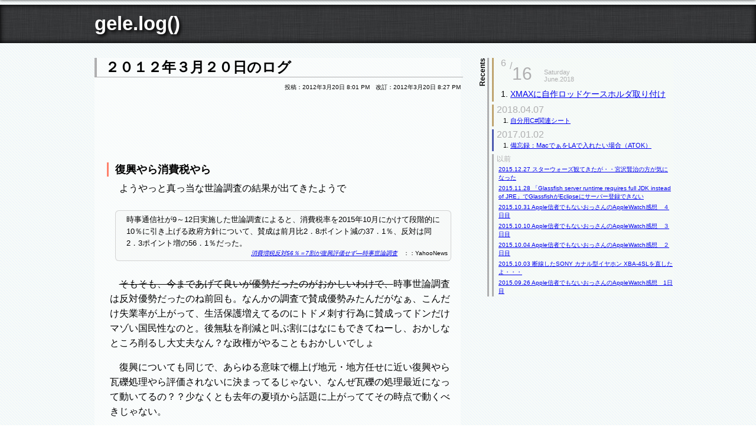

--- FILE ---
content_type: text/html; charset=UTF-8
request_url: http://gele.jp/20120320-dailylog/
body_size: 34243
content:
<!DOCTYPE HTML>
<html>
<head>
<meta http-equiv="Content-Type" content="text/html; charset=utf-8">
<link rel="stylesheet" href="http://gele.jp/wp-content/themes/liflog/css/common.css" />
<link rel="stylesheet" href="http://gele.jp/wp-content/themes/liflog/css/topHeader.css" />
<link rel="stylesheet" href="http://gele.jp/wp-content/themes/liflog/css/layoutPtn1.css" />
<link rel="stylesheet" href="http://gele.jp/wp-content/themes/liflog/css/header.css" />
<link rel="stylesheet" href="http://gele.jp/wp-content/themes/liflog/css/single.css" />
<link rel="stylesheet" href="http://gele.jp/wp-content/themes/liflog/css/contents-right.css" />
<link rel="stylesheet" href="http://gele.jp/wp-content/themes/liflog/css/fonts.css" />
<link rel="stylesheet" href="http://gele.jp/wp-content/themes/liflog/css/footer.css" />
<link rel="stylesheet" href="http://gele.jp/wp-content/themes/liflog/css/comments.css" />
<link rel="alternate" type="application/rss+xml" href="http://gele.jp/feed/" title="RSS 2.0 version of the contents"/>
<title>２０１２年３月２０日のログ | gele.log()</title>
<link rel='dns-prefetch' href='//s.w.org' />
<link rel="alternate" type="application/rss+xml" title="gele.log() &raquo; ２０１２年３月２０日のログ のコメントのフィード" href="http://gele.jp/20120320-dailylog/feed/" />
		<script type="text/javascript">
			window._wpemojiSettings = {"baseUrl":"https:\/\/s.w.org\/images\/core\/emoji\/11.2.0\/72x72\/","ext":".png","svgUrl":"https:\/\/s.w.org\/images\/core\/emoji\/11.2.0\/svg\/","svgExt":".svg","source":{"concatemoji":"http:\/\/gele.jp\/wp-includes\/js\/wp-emoji-release.min.js?ver=5.1.19"}};
			!function(e,a,t){var n,r,o,i=a.createElement("canvas"),p=i.getContext&&i.getContext("2d");function s(e,t){var a=String.fromCharCode;p.clearRect(0,0,i.width,i.height),p.fillText(a.apply(this,e),0,0);e=i.toDataURL();return p.clearRect(0,0,i.width,i.height),p.fillText(a.apply(this,t),0,0),e===i.toDataURL()}function c(e){var t=a.createElement("script");t.src=e,t.defer=t.type="text/javascript",a.getElementsByTagName("head")[0].appendChild(t)}for(o=Array("flag","emoji"),t.supports={everything:!0,everythingExceptFlag:!0},r=0;r<o.length;r++)t.supports[o[r]]=function(e){if(!p||!p.fillText)return!1;switch(p.textBaseline="top",p.font="600 32px Arial",e){case"flag":return s([55356,56826,55356,56819],[55356,56826,8203,55356,56819])?!1:!s([55356,57332,56128,56423,56128,56418,56128,56421,56128,56430,56128,56423,56128,56447],[55356,57332,8203,56128,56423,8203,56128,56418,8203,56128,56421,8203,56128,56430,8203,56128,56423,8203,56128,56447]);case"emoji":return!s([55358,56760,9792,65039],[55358,56760,8203,9792,65039])}return!1}(o[r]),t.supports.everything=t.supports.everything&&t.supports[o[r]],"flag"!==o[r]&&(t.supports.everythingExceptFlag=t.supports.everythingExceptFlag&&t.supports[o[r]]);t.supports.everythingExceptFlag=t.supports.everythingExceptFlag&&!t.supports.flag,t.DOMReady=!1,t.readyCallback=function(){t.DOMReady=!0},t.supports.everything||(n=function(){t.readyCallback()},a.addEventListener?(a.addEventListener("DOMContentLoaded",n,!1),e.addEventListener("load",n,!1)):(e.attachEvent("onload",n),a.attachEvent("onreadystatechange",function(){"complete"===a.readyState&&t.readyCallback()})),(n=t.source||{}).concatemoji?c(n.concatemoji):n.wpemoji&&n.twemoji&&(c(n.twemoji),c(n.wpemoji)))}(window,document,window._wpemojiSettings);
		</script>
		<style type="text/css">
img.wp-smiley,
img.emoji {
	display: inline !important;
	border: none !important;
	box-shadow: none !important;
	height: 1em !important;
	width: 1em !important;
	margin: 0 .07em !important;
	vertical-align: -0.1em !important;
	background: none !important;
	padding: 0 !important;
}
</style>
	<link rel='stylesheet' id='wp-block-library-css'  href='http://gele.jp/wp-includes/css/dist/block-library/style.min.css?ver=5.1.19' type='text/css' media='all' />
<link rel='stylesheet' id='contact-form-7-css'  href='http://gele.jp/wp-content/plugins/contact-form-7/includes/css/styles.css?ver=5.1.7' type='text/css' media='all' />
<script type='text/javascript' src='http://gele.jp/wp-includes/js/jquery/jquery.js?ver=1.12.4'></script>
<script type='text/javascript' src='http://gele.jp/wp-includes/js/jquery/jquery-migrate.min.js?ver=1.4.1'></script>
<link rel='https://api.w.org/' href='http://gele.jp/wp-json/' />
<link rel="EditURI" type="application/rsd+xml" title="RSD" href="http://gele.jp/xmlrpc.php?rsd" />
<link rel="wlwmanifest" type="application/wlwmanifest+xml" href="http://gele.jp/wp-includes/wlwmanifest.xml" /> 
<link rel='prev' title='今週の見る予定' href='http://gele.jp/20120319-miruyotei/' />
<link rel='next' title='２０１２年３月２１のログ' href='http://gele.jp/20120321-dailylog/' />
<meta name="generator" content="WordPress 5.1.19" />
<link rel="canonical" href="http://gele.jp/20120320-dailylog/" />
<link rel='shortlink' href='http://gele.jp/?p=203' />
<link rel="alternate" type="application/json+oembed" href="http://gele.jp/wp-json/oembed/1.0/embed?url=http%3A%2F%2Fgele.jp%2F20120320-dailylog%2F" />
<link rel="alternate" type="text/xml+oembed" href="http://gele.jp/wp-json/oembed/1.0/embed?url=http%3A%2F%2Fgele.jp%2F20120320-dailylog%2F&#038;format=xml" />

<script type="text/javascript">

  var _gaq = _gaq || [];
  _gaq.push(['_setAccount', 'UA-28732814-1']);
  _gaq.push(['_trackPageview']);

  (function() {
    var ga = document.createElement('script'); ga.type = 'text/javascript'; ga.async = true;
    ga.src = ('https:' == document.location.protocol ? 'https://ssl' : 'http://www') + '.google-analytics.com/ga.js';
    var s = document.getElementsByTagName('script')[0]; s.parentNode.insertBefore(ga, s);
  })();

</script>
</head>
<body style="background-image: url(http://gele.jp/wp-content/themes/liflog/images/backgroundouter.png);">
<div id="pageWrapper" class="clearfix">
    <div id="outside-topHeader" class="outside outside-group">
    </div>
    <div id="outside-header" class="outside" style="background-image: url(http://gele.jp/wp-content/themes/liflog/images/background.jpg);">
        <header class="inner">
        	<h1><a href="http://gele.jp">gele.log()</a></h1>
        </header>
    </div>   	<div id="outside-contents" class="outside">
   		<div id="inner-contents" class="inner clearfix">
       	    <div id="contents-main">
				<article class="main_contents">
	<section class="main_recents">
					<section class="main_recent">
				<div class="recentsTitle">
					<h3>
						２０１２年３月２０日のログ					</h3>
				</div>
				<p class="recentDateTime">
					投稿：2012年3月20日 8:01 PM　改訂：2012年3月20日 8:27 PM 				</p>
				<div class="googleAdSingle">
				<script type="text/javascript"><!--
google_ad_client = "ca-pub-5551297009491425";
/* single-article */
google_ad_slot = "0666721047";
google_ad_width = 468;
google_ad_height = 60;
//-->
</script>
<script type="text/javascript"
src="http://pagead2.googlesyndication.com/pagead/show_ads.js">
</script>
</div>
				<div class="recentMainDisp">
										<h4>復興やら消費税やら</h4>
<p>ようやっと真っ当な世論調査の結果が出てきたようで</p>
<figure>
<p>時事通信社が9～12日実施した世論調査によると、消費税率を2015年10月にかけて段階的に10％に引き上げる政府方針について、賛成は前月比2．8ポイント減の37．1％、反対は同2．3ポイント増の56．1％だった。</p><figcaption><cite><a href="http://headlines.yahoo.co.jp/hl?a=20120316-00000085-jij-pol" target="_blank">消費増税反対56％＝7割が復興評価せず―時事世論調査</a></cite>　：：YahooNews</figcaption></figure>
<p><del datetime="2012-03-20T11:26:18+00:00">そもそも、今まであげて良いが優勢だったのがおかしいわけで、</del>時事世論調査は反対優勢だったのね前回も。なんかの調査で賛成優勢みたんだがなぁ、こんだけ失業率が上がって、生活保護増えてるのにトドメ刺す行為に賛成ってドンだけマゾい国民性なのと。後無駄を削減と叫ぶ割にはなにもできてねーし、おかしなところ削るし大丈夫なん？な政権がやることもおかしいでしょ</p>
<p>復興についても同じで、あらゆる意味で棚上げ地元・地方任せに近い復興やら瓦礫処理やら評価されないに決まってるじゃない、なんぜ瓦礫の処理最近になって動いてるの？？少なくとも去年の夏頃から話題に上がっててその時点で動くべきじゃない。</p>
<p>地震直後ではさすがに災害対策で無理だとは思うけど明らかに手が出るのが遅すぎ。福島の原発被害についてはさらに無策すぎていったい強制退去エリアの人をどうしたいのさ？？無かったことにしてーの？？戻れるの？数年戻れないなら戻らないって結論を出させてあげるのも重要じゃん。</p>
<p>反原発の人みたいにあほなこと言いたいわけじゃないけど、あきらめなきゃいけないエリアってのは確実にあるわけでさ、その辺の判断を消費税の判断する前にやってやれよ。総理大臣なら。</p>
<p>その他の地域については、ツイートもしたけど</p>
<figure>
<p>被害総額が16兆円程度なら16兆円だして一気に直してやれよ。その後の生活保護とか考えても今だしてやりゃー返って安くつくんじゃ。　支払いは復興債の100年払いでいいじゃん。どうせ数百年に一回の災害だろ。</p><figcaption><cite><a href="https://twitter.com/#!/gelehrte/status/182010230148841472" target="_blank">@gelehrte</a></cite></figcaption></figure>
<p>もう良いじゃん被害分全部、震災国債でも発行してさ、確かに兵庫やその他震災地域の方には悪いけどさ。もう全部直してあげてそこから復興してもらえばいいじゃん。今被災してる人を一時的に雇用して一気に復興してもらえば。下手にこのまま生活保護生活に突撃されるよりかは100倍良いよ絶対。一回生活保護で働かずに生活を味わっちゃうと絶対人間駄目になる。</p>
<p>貧すれば鈍するって言葉があるけど今の民主党政権にまさしく当てはまる言葉、財務省もかもだが</p>
				</div>
				<div class="recentFooter">
					<p>
						posted by gelehrte 
						| <a href='http://gele.jp/20120320-dailylog/#respond'>comments(0)</a> 
						| Tag : <a href="http://gele.jp/tag/%e5%a2%97%e7%a8%8e/" rel="tag">増税</a>, <a href="http://gele.jp/tag/%e5%be%a9%e8%88%88/" rel="tag">復興</a>, <a href="http://gele.jp/tag/%e6%b0%91%e4%b8%bb%e5%85%9a/" rel="tag">民主党</a>						| category : <a href="http://gele.jp/category/log/" rel="category tag">ログ</a> / <a href="http://gele.jp/category/log/zakki/" rel="category tag">日々の雑記</a>					</p>
					<p id="recentFooterLink">
						| <a href="http://gele.jp">このブログのトップへ</a> 
						| 前の投稿：<a href="http://gele.jp/20120319-miruyotei/" rel="prev">今週の見る予定</a> 
						| 次の投稿：<a href="http://gele.jp/20120321-dailylog/" rel="next">２０１２年３月２１のログ</a>					</p>
				</div>
			</section>
				<!-- X:S ZenBackWidget --><script type="text/javascript">document.write(unescape("%3Cscript")+" src='http://widget.zenback.jp/?base_uri=http%3A//gele.jp/&nsid=102129310340482316%3A%3A102129316782972967&rand="+Math.ceil((new Date()*1)*Math.random())+"' type='text/javascript'"+unescape("%3E%3C/script%3E"));</script><!-- X:E ZenBackWidget -->
		<section class="main_comments">
	<div class="comment_title clearfix">
		<h3 id="comments">コメント</h3>
	</div>
			<p>コメントはまだ投稿されていません</p>
		<div id="respond" class="comment-respond">
		<h3 id="reply-title" class="comment-reply-title">コメントを残す <small><a rel="nofollow" id="cancel-comment-reply-link" href="/20120320-dailylog/#respond" style="display:none;">コメントをキャンセル</a></small></h3>			<form action="http://gele.jp/wp-comments-post.php" method="post" id="commentform" class="comment-form">
				<p class="comment-notes"><span id="email-notes">メールアドレスが公開されることはありません。</span> <span class="required">*</span> が付いている欄は必須項目です</p><p class="comment-form-comment"><label for="comment">コメント</label> <textarea id="comment" name="comment" cols="45" rows="8" maxlength="65525" required="required"></textarea></p><p class="comment-form-author"><label for="author">名前 <span class="required">*</span></label> <input id="author" name="author" type="text" value="" size="30" maxlength="245" required='required' /></p>
<p class="comment-form-email"><label for="email">メール <span class="required">*</span></label> <input id="email" name="email" type="text" value="" size="30" maxlength="100" aria-describedby="email-notes" required='required' /></p>
<p class="comment-form-url"><label for="url">サイト</label> <input id="url" name="url" type="text" value="" size="30" maxlength="200" /></p>
<p class="comment-form-cookies-consent"><input id="wp-comment-cookies-consent" name="wp-comment-cookies-consent" type="checkbox" value="yes" /><label for="wp-comment-cookies-consent">次回のコメントで使用するためブラウザーに自分の名前、メールアドレス、サイトを保存する。</label></p>
<p class="form-submit"><input name="submit" type="submit" id="submit" class="submit" value="コメントを送信" /> <input type='hidden' name='comment_post_ID' value='203' id='comment_post_ID' />
<input type='hidden' name='comment_parent' id='comment_parent' value='0' />
</p><p style="display: none;"><input type="hidden" id="akismet_comment_nonce" name="akismet_comment_nonce" value="a85261934a" /></p><p style="display: none !important;"><label>&#916;<textarea name="ak_hp_textarea" cols="45" rows="8" maxlength="100"></textarea></label><input type="hidden" id="ak_js_1" name="ak_js" value="233"/><script>document.getElementById( "ak_js_1" ).setAttribute( "value", ( new Date() ).getTime() );</script></p>			</form>
			</div><!-- #respond -->
	</section>	</section>
</article> 	    
       	    </div>
           	<div id="contents-right">
				
              	<div id="menuRecent">
           			<div class="rotateLeftTop">
           				<h2>Recents</h2>
           			</div>
           			<div id="recentsBox">
           				<ul id="ulRecentsDays">
                     				<li class="recentDays recentSaturday">
           						<div id="recentFirstDay"><p id="recentMonth">6</p><p id="recentSlash">/</p><p id="recentDate">16</p><p id="recentEYM">June.2018</p><p id="recentEWeek">Saturday</p></div>
           						<ul class="recentEntryByFirstDay">      	
        <li><a href="http://gele.jp/xmax001/" title="XMAXに自作ロッドケースホルダ取り付け" >XMAXに自作ロッドケースホルダ取り付け</a> </li>                            				</ul>
           					</li>
        						<li class="recentDays recentSaturday">
           					<p class="pRecentDay">2018.04.07</p>
           					<ul class="recentEntryByDay">
        <li><a href="http://gele.jp/csharpcs/" title="自分用C#関連シート" >自分用C#関連シート</a> </li>                            				</ul>
           					</li>
        						<li class="recentDays recentWeekday">
           					<p class="pRecentDay">2017.01.02</p>
           					<ul class="recentEntryByDay">
        <li><a href="http://gele.jp/lalalamac/" title="備忘録：MacでぁをLAで入れたい場合（ATOK）" >備忘録：MacでぁをLAで入れたい場合（ATOK）</a> </li>                            				</ul>
           					</li>
                            	<li class="recentDays recentBefore">
           						<p class="pRecentBeforeDay">以前</p>
           						<ul class="recentEntryByBeforeDay">
        <li><a href="http://gele.jp/sw7/" title="スターウォーズ観てきたが・・宮沢賢治の方が気になった" >2015.12.27 スターウォーズ観てきたが・・宮沢賢治の方が気になった</a> </li>         <li><a href="http://gele.jp/glassfisheclipse/" title="「Glassfish server runtime requires full JDK instead of JRE」でGlassfishがEclipseにサーバー登録できない" >2015.11.28 「Glassfish server runtime requires full JDK instead of JRE」でGlassfishがEclipseにサーバー登録できない</a> </li>         <li><a href="http://gele.jp/applewatch4/" title="Apple信者でもないおっさんのAppleWatch感想　４日目" >2015.10.31 Apple信者でもないおっさんのAppleWatch感想　４日目</a> </li>         <li><a href="http://gele.jp/applewatchkansou3/" title="Apple信者でもないおっさんのAppleWatch感想　３日目" >2015.10.10 Apple信者でもないおっさんのAppleWatch感想　３日目</a> </li>         <li><a href="http://gele.jp/applewatch2/" title="Apple信者でもないおっさんのAppleWatch感想　２日目" >2015.10.04 Apple信者でもないおっさんのAppleWatch感想　２日目</a> </li>         <li><a href="http://gele.jp/sonymeeeeeeeeeeeee/" title="断線したSONY カナル型イヤホン XBA-4SLを直したよ・・・" >2015.10.03 断線したSONY カナル型イヤホン XBA-4SLを直したよ・・・</a> </li>         <li><a href="http://gele.jp/applewatch01/" title="Apple信者でもないおっさんのAppleWatch感想　1日目" >2015.09.26 Apple信者でもないおっさんのAppleWatch感想　1日目</a> </li>                            				</ul>
           					</li>
            			</ul>
           			</div>
           		</div>
           		<script type="text/javascript"><!--
google_ad_client = "ca-pub-5551297009491425";
/* sidebar-n */
google_ad_slot = "7889930677";
google_ad_width = 336;
google_ad_height = 280;
//-->
</script>
<script type="text/javascript"
src="http://pagead2.googlesyndication.com/pagead/show_ads.js">
</script>           
                   		<nav>
           			<div class="rotateLeftTop">
           				<h2>site navigation</h2>
           			</div>
           			<div id="navigation">
           				<ul>
           					<li><a href="http://gele.jp">HOME</a></li>
<div class="menu-%e9%80%9a%e5%b8%b8%e3%83%a1%e3%83%8b%e3%83%a5%e3%83%bc-container"><ul id="menu-%e9%80%9a%e5%b8%b8%e3%83%a1%e3%83%8b%e3%83%a5%e3%83%bc" class="menu"><li id="menu-item-50" class="menu-item menu-item-type-taxonomy menu-item-object-category menu-item-50"><a href="http://gele.jp/category/zaregoto/">戯れ言</a></li>
<li id="menu-item-4" class="menu-item menu-item-type-taxonomy menu-item-object-category current-post-ancestor current-menu-parent current-post-parent menu-item-has-children menu-item-4"><a href="http://gele.jp/category/log/">ログ</a>
<ul class="sub-menu">
	<li id="menu-item-6" class="menu-item menu-item-type-taxonomy menu-item-object-category current-post-ancestor current-menu-parent current-post-parent menu-item-6"><a href="http://gele.jp/category/log/zakki/">日々の雑記</a></li>
	<li id="menu-item-5" class="menu-item menu-item-type-taxonomy menu-item-object-category menu-item-5"><a href="http://gele.jp/category/log/log-program/">プログラムログ</a></li>
	<li id="menu-item-7" class="menu-item menu-item-type-taxonomy menu-item-object-category menu-item-7"><a href="http://gele.jp/category/log/log-eat/">食ったもん</a></li>
</ul>
</li>
<li id="menu-item-49" class="menu-item menu-item-type-taxonomy menu-item-object-category menu-item-49"><a href="http://gele.jp/category/miruyotei/">今週の見る予定</a></li>
</ul></div>           				</ul>
           			</div>
           		</nav>

        	<div id="sideTwitter clearfix">
    		<h2 id="sideTwitterH2">Twitter</h2>
  		<div id="twitterBox">
<a class="twitter-timeline" href="https://twitter.com/gelehrte" data-widget-id="306730819601440768">@gelehrte からのツイート</a>
<script>!function(d,s,id){var js,fjs=d.getElementsByTagName(s)[0];if(!d.getElementById(id)){js=d.createElement(s);js.id=id;js.src="//platform.twitter.com/widgets.js";fjs.parentNode.insertBefore(js,fjs);}}(document,"script","twitter-wjs");</script>

		</div>
	</div>
                   	</div>
       	</div>
   	</div>
    <div id="outside-breadcrumb" class="outside">
    	<div id="inner-breadcrumb" class="inner">
    	</div>
    </div>
	<div id="outsite-footer" class="outside">
   		<footer class="inner">
   			<div id="Archive" class="footerElement">
   				<h2>Archive</h2>
   		       	<ul id="archives">
        				<li><a href='http://gele.jp/2018/06/'>2018年6月</a>&nbsp;(1)</li>
	<li><a href='http://gele.jp/2018/04/'>2018年4月</a>&nbsp;(1)</li>
	<li><a href='http://gele.jp/2017/01/'>2017年1月</a>&nbsp;(1)</li>
	<li><a href='http://gele.jp/2015/12/'>2015年12月</a>&nbsp;(1)</li>
	<li><a href='http://gele.jp/2015/11/'>2015年11月</a>&nbsp;(1)</li>
	<li><a href='http://gele.jp/2015/10/'>2015年10月</a>&nbsp;(4)</li>
	<li><a href='http://gele.jp/2015/09/'>2015年9月</a>&nbsp;(1)</li>
	<li><a href='http://gele.jp/2015/05/'>2015年5月</a>&nbsp;(1)</li>
	<li><a href='http://gele.jp/2015/04/'>2015年4月</a>&nbsp;(1)</li>
	<li><a href='http://gele.jp/2013/08/'>2013年8月</a>&nbsp;(2)</li>
	<li><a href='http://gele.jp/2013/07/'>2013年7月</a>&nbsp;(2)</li>
	<li><a href='http://gele.jp/2013/06/'>2013年6月</a>&nbsp;(2)</li>
        				<li><a href='http://gele.jp/2018/'>2018</a>&nbsp;(2)</li>
	<li><a href='http://gele.jp/2017/'>2017</a>&nbsp;(1)</li>
	<li><a href='http://gele.jp/2015/'>2015</a>&nbsp;(9)</li>
	<li><a href='http://gele.jp/2013/'>2013</a>&nbsp;(43)</li>
	<li><a href='http://gele.jp/2012/'>2012</a>&nbsp;(308)</li>
				</ul>	
   			</div>
    		<div id="Category" class="footerElement">
   				<h2>Category</h2>
   	       		<ul id="archives">
						<li class="cat-item cat-item-3"><a href="http://gele.jp/category/log/" title="日々の雑記、ライフログ、プログラムについてのログなど、ログとしての記事">ログ</a>
<ul class='children'>
	<li class="cat-item cat-item-5"><a href="http://gele.jp/category/log/log-program/" title="プログラムに関しての確認事項とかログとして残しておきたいもの">プログラムログ</a>
</li>
	<li class="cat-item cat-item-4"><a href="http://gele.jp/category/log/zakki/" title="何処にも入れられないような感想とか愚痴とか">日々の雑記</a>
</li>
	<li class="cat-item cat-item-6"><a href="http://gele.jp/category/log/log-eat/" title="くったもん、食いに行った場所をツラツラと">食ったもん</a>
</li>
</ul>
</li>
	<li class="cat-item cat-item-24"><a href="http://gele.jp/category/miruyotei/" >今週の見る予定</a>
</li>
	<li class="cat-item cat-item-23"><a href="http://gele.jp/category/zaregoto/" >戯れ言</a>
</li>
				</ul>	
   			</div>
   			<div id="aboutSite" class="footerElement">
   				<h2>About This Site</h2>
   	       		<p>このサイトは、フリーランスなPGが、日々の思ったことを綴ったり、ライフログみたいなものを実験的にやってみるサイトです　☆ミ</p>
   			</div>
   			<div id="technorogy" class="footerElement">
   				<p>html5だったり・・</p>
   				<a href="http://www.w3.org/html/logo/">
					<img src="http://www.w3.org/html/logo/badge/html5-badge-h-css3-semantics.png" width="165" height="64" alt="HTML5 Powered with CSS3 / Styling, and Semantics" title="HTML5 Powered with CSS3 / Styling, and Semantics">
				</a>
				<p>Wordpressだったり</p>
				<img src="http://s.wordpress.org/about/images/logo-blue/blue-m.png" alt="Powered by Google App Engine" />
				 <p>使ってます</p>
   			</div>
   			<div id="footerTags" class="footerElement">
   					<h2>Tag Cloud</h2>
        			<a href="http://gele.jp/tag/920/" class="tag-cloud-link tag-link-169 tag-link-position-1" style="font-size: 15.636363636364pt;" aria-label="920 (3個の項目)">920</a>, <a href="http://gele.jp/tag/adobe/" class="tag-cloud-link tag-link-121 tag-link-position-2" style="font-size: 12.581818181818pt;" aria-label="Adobe (2個の項目)">Adobe</a>, <a href="http://gele.jp/tag/aquos/" class="tag-cloud-link tag-link-162 tag-link-position-3" style="font-size: 12.581818181818pt;" aria-label="AQUOS (2個の項目)">AQUOS</a>, <a href="http://gele.jp/tag/ipad/" class="tag-cloud-link tag-link-62 tag-link-position-4" style="font-size: 12.581818181818pt;" aria-label="iPad (2個の項目)">iPad</a>, <a href="http://gele.jp/tag/log-2/" class="tag-cloud-link tag-link-8 tag-link-position-5" style="font-size: 8pt;" aria-label="log (1個の項目)">log</a>, <a href="http://gele.jp/tag/lumia/" class="tag-cloud-link tag-link-168 tag-link-position-6" style="font-size: 15.636363636364pt;" aria-label="Lumia (3個の項目)">Lumia</a>, <a href="http://gele.jp/tag/pc/" class="tag-cloud-link tag-link-12 tag-link-position-7" style="font-size: 8pt;" aria-label="PC (1個の項目)">PC</a>, <a href="http://gele.jp/tag/se/" class="tag-cloud-link tag-link-16 tag-link-position-8" style="font-size: 8pt;" aria-label="SE (1個の項目)">SE</a>, <a href="http://gele.jp/tag/sh-02e/" class="tag-cloud-link tag-link-164 tag-link-position-9" style="font-size: 12.581818181818pt;" aria-label="SH-02E (2個の項目)">SH-02E</a>, <a href="http://gele.jp/tag/tv/" class="tag-cloud-link tag-link-25 tag-link-position-10" style="font-size: 15.636363636364pt;" aria-label="TV (3個の項目)">TV</a>, <a href="http://gele.jp/tag/windows/" class="tag-cloud-link tag-link-153 tag-link-position-11" style="font-size: 12.581818181818pt;" aria-label="Windows (2個の項目)">Windows</a>, <a href="http://gele.jp/tag/zeta/" class="tag-cloud-link tag-link-163 tag-link-position-12" style="font-size: 12.581818181818pt;" aria-label="Zeta (2個の項目)">Zeta</a>, <a href="http://gele.jp/tag/%e3%81%86%e3%81%a4/" class="tag-cloud-link tag-link-56 tag-link-position-13" style="font-size: 12.581818181818pt;" aria-label="うつ (2個の項目)">うつ</a>, <a href="http://gele.jp/tag/%e3%81%a0%e3%82%93%e3%81%94%e3%82%80%e3%81%97/" class="tag-cloud-link tag-link-26 tag-link-position-14" style="font-size: 8pt;" aria-label="だんごむし (1個の項目)">だんごむし</a>, <a href="http://gele.jp/tag/%e3%82%a8%e3%83%8d%e3%83%ab%e3%82%ae%e3%83%bc/" class="tag-cloud-link tag-link-31 tag-link-position-15" style="font-size: 8pt;" aria-label="エネルギー (1個の項目)">エネルギー</a>, <a href="http://gele.jp/tag/%e3%82%b2%e3%83%bc%e3%83%a0/" class="tag-cloud-link tag-link-9 tag-link-position-16" style="font-size: 15.636363636364pt;" aria-label="ゲーム (3個の項目)">ゲーム</a>, <a href="http://gele.jp/tag/%e3%82%b4%e3%82%ad%e3%83%96%e3%83%aa/" class="tag-cloud-link tag-link-42 tag-link-position-17" style="font-size: 12.581818181818pt;" aria-label="ゴキブリ (2個の項目)">ゴキブリ</a>, <a href="http://gele.jp/tag/%e3%82%b9%e3%83%88%e3%82%a2%e3%82%a2%e3%83%97%e3%83%aa/" class="tag-cloud-link tag-link-180 tag-link-position-18" style="font-size: 12.581818181818pt;" aria-label="ストアアプリ (2個の項目)">ストアアプリ</a>, <a href="http://gele.jp/tag/%e3%83%87%e3%83%9e/" class="tag-cloud-link tag-link-119 tag-link-position-19" style="font-size: 12.581818181818pt;" aria-label="デマ (2個の項目)">デマ</a>, <a href="http://gele.jp/tag/%e3%83%95%e3%83%aa%e3%83%bc%e3%82%b8%e3%83%a3%e3%83%bc%e3%83%8a%e3%83%aa%e3%82%b9%e3%83%88/" class="tag-cloud-link tag-link-13 tag-link-position-20" style="font-size: 8pt;" aria-label="フリージャーナリスト (1個の項目)">フリージャーナリスト</a>, <a href="http://gele.jp/tag/%e3%83%97%e3%83%ad%e3%82%b0%e3%83%a9%e3%83%a0/" class="tag-cloud-link tag-link-17 tag-link-position-21" style="font-size: 12.581818181818pt;" aria-label="プログラム (2個の項目)">プログラム</a>, <a href="http://gele.jp/tag/%e3%83%a1%e3%82%bf%e3%83%b3%e3%83%8f%e3%82%a4%e3%83%89%e3%83%ac%e3%83%bc%e3%83%88/" class="tag-cloud-link tag-link-33 tag-link-position-22" style="font-size: 8pt;" aria-label="メタンハイドレート (1個の項目)">メタンハイドレート</a>, <a href="http://gele.jp/tag/%e3%83%af%e3%82%bf%e3%83%9f/" class="tag-cloud-link tag-link-75 tag-link-position-23" style="font-size: 15.636363636364pt;" aria-label="ワタミ (3個の項目)">ワタミ</a>, <a href="http://gele.jp/tag/%e4%b8%ad%e5%9b%bd/" class="tag-cloud-link tag-link-61 tag-link-position-24" style="font-size: 15.636363636364pt;" aria-label="中国 (3個の項目)">中国</a>, <a href="http://gele.jp/tag/%e5%85%ac%e5%8b%99%e5%93%a1/" class="tag-cloud-link tag-link-27 tag-link-position-25" style="font-size: 15.636363636364pt;" aria-label="公務員 (3個の項目)">公務員</a>, <a href="http://gele.jp/tag/%e5%8c%97%e6%9c%9d%e9%ae%ae/" class="tag-cloud-link tag-link-118 tag-link-position-26" style="font-size: 12.581818181818pt;" aria-label="北朝鮮 (2個の項目)">北朝鮮</a>, <a href="http://gele.jp/tag/%e5%8e%9f%e7%99%ba/" class="tag-cloud-link tag-link-19 tag-link-position-27" style="font-size: 8pt;" aria-label="原発 (1個の項目)">原発</a>, <a href="http://gele.jp/tag/%e5%9c%b0%e9%9c%87/" class="tag-cloud-link tag-link-57 tag-link-position-28" style="font-size: 15.636363636364pt;" aria-label="地震 (3個の項目)">地震</a>, <a href="http://gele.jp/tag/%e5%a4%a7%e9%98%aa/" class="tag-cloud-link tag-link-20 tag-link-position-29" style="font-size: 12.581818181818pt;" aria-label="大阪 (2個の項目)">大阪</a>, <a href="http://gele.jp/tag/%e5%a4%a7%e9%98%aa%e9%83%bd%e6%a7%8b%e6%83%b3/" class="tag-cloud-link tag-link-22 tag-link-position-30" style="font-size: 8pt;" aria-label="大阪都構想 (1個の項目)">大阪都構想</a>, <a href="http://gele.jp/tag/%e6%94%bf%e6%b2%bb/" class="tag-cloud-link tag-link-28 tag-link-position-31" style="font-size: 22pt;" aria-label="政治 (6個の項目)">政治</a>, <a href="http://gele.jp/tag/%e6%94%bf%e7%ad%96/" class="tag-cloud-link tag-link-15 tag-link-position-32" style="font-size: 8pt;" aria-label="政策 (1個の項目)">政策</a>, <a href="http://gele.jp/tag/%e6%98%a0%e7%94%bb/" class="tag-cloud-link tag-link-132 tag-link-position-33" style="font-size: 12.581818181818pt;" aria-label="映画 (2個の項目)">映画</a>, <a href="http://gele.jp/tag/%e6%99%82%e4%ba%8b/" class="tag-cloud-link tag-link-10 tag-link-position-34" style="font-size: 15.636363636364pt;" aria-label="時事 (3個の項目)">時事</a>, <a href="http://gele.jp/tag/%e6%a4%85%e5%ad%90/" class="tag-cloud-link tag-link-34 tag-link-position-35" style="font-size: 12.581818181818pt;" aria-label="椅子 (2個の項目)">椅子</a>, <a href="http://gele.jp/tag/%e6%a9%8b%e4%b8%8b/" class="tag-cloud-link tag-link-21 tag-link-position-36" style="font-size: 8pt;" aria-label="橋下 (1個の項目)">橋下</a>, <a href="http://gele.jp/tag/%e6%b0%91%e4%b8%bb%e5%85%9a/" class="tag-cloud-link tag-link-18 tag-link-position-37" style="font-size: 20.218181818182pt;" aria-label="民主党 (5個の項目)">民主党</a>, <a href="http://gele.jp/tag/%e7%87%83%e6%96%99/" class="tag-cloud-link tag-link-32 tag-link-position-38" style="font-size: 8pt;" aria-label="燃料 (1個の項目)">燃料</a>, <a href="http://gele.jp/tag/%e7%a2%ba%e5%ae%9a%e7%94%b3%e5%91%8a/" class="tag-cloud-link tag-link-30 tag-link-position-39" style="font-size: 12.581818181818pt;" aria-label="確定申告 (2個の項目)">確定申告</a>, <a href="http://gele.jp/tag/%e7%a8%8e%e9%87%91/" class="tag-cloud-link tag-link-29 tag-link-position-40" style="font-size: 8pt;" aria-label="税金 (1個の項目)">税金</a>, <a href="http://gele.jp/tag/%e8%87%aa%e7%94%b1%e5%a0%b1%e9%81%93%e5%8d%94%e4%bc%9a/" class="tag-cloud-link tag-link-11 tag-link-position-41" style="font-size: 8pt;" aria-label="自由報道協会 (1個の項目)">自由報道協会</a>, <a href="http://gele.jp/tag/%e8%8b%b1%e8%aa%9e/" class="tag-cloud-link tag-link-37 tag-link-position-42" style="font-size: 12.581818181818pt;" aria-label="英語 (2個の項目)">英語</a>, <a href="http://gele.jp/tag/%e9%81%8e%e5%8a%b4%e6%ad%bb/" class="tag-cloud-link tag-link-74 tag-link-position-43" style="font-size: 12.581818181818pt;" aria-label="過労死 (2個の項目)">過労死</a>, <a href="http://gele.jp/tag/%e9%9c%87%e7%81%bd/" class="tag-cloud-link tag-link-14 tag-link-position-44" style="font-size: 18.181818181818pt;" aria-label="震災 (4個の項目)">震災</a>, <a href="http://gele.jp/tag/%e9%a7%84%e7%9b%ae%e4%ba%ba%e9%96%93/" class="tag-cloud-link tag-link-149 tag-link-position-45" style="font-size: 12.581818181818pt;" aria-label="駄目人間 (2個の項目)">駄目人間</a>   			</div>
   			<div id="footerAboutMe" class="footerElement">
   				<h2>About Me</h2>
   	       		<p>某所につとめる、フリーランスのSE。常に仕事は募集しております　（−＿−；；</p>
   			</div>
   			<div id="Copyright" class="footerElement">
   	       		<p>©2011 gele.log() </p>
   			</div>
       	</footer>
   	</div>
</div>
<script type='text/javascript'>
/* <![CDATA[ */
var wpcf7 = {"apiSettings":{"root":"http:\/\/gele.jp\/wp-json\/contact-form-7\/v1","namespace":"contact-form-7\/v1"}};
/* ]]> */
</script>
<script type='text/javascript' src='http://gele.jp/wp-content/plugins/contact-form-7/includes/js/scripts.js?ver=5.1.7'></script>
<script type='text/javascript' src='http://gele.jp/wp-includes/js/wp-embed.min.js?ver=5.1.19'></script>
<script defer type='text/javascript' src='http://gele.jp/wp-content/plugins/akismet/_inc/akismet-frontend.js?ver=1686041029'></script>
</body>
</html>

--- FILE ---
content_type: text/html; charset=utf-8
request_url: https://www.google.com/recaptcha/api2/aframe
body_size: 268
content:
<!DOCTYPE HTML><html><head><meta http-equiv="content-type" content="text/html; charset=UTF-8"></head><body><script nonce="YMr_gy4NxQHuU87kKX_iZA">/** Anti-fraud and anti-abuse applications only. See google.com/recaptcha */ try{var clients={'sodar':'https://pagead2.googlesyndication.com/pagead/sodar?'};window.addEventListener("message",function(a){try{if(a.source===window.parent){var b=JSON.parse(a.data);var c=clients[b['id']];if(c){var d=document.createElement('img');d.src=c+b['params']+'&rc='+(localStorage.getItem("rc::a")?sessionStorage.getItem("rc::b"):"");window.document.body.appendChild(d);sessionStorage.setItem("rc::e",parseInt(sessionStorage.getItem("rc::e")||0)+1);localStorage.setItem("rc::h",'1768826719996');}}}catch(b){}});window.parent.postMessage("_grecaptcha_ready", "*");}catch(b){}</script></body></html>

--- FILE ---
content_type: text/css
request_url: http://gele.jp/wp-content/themes/liflog/css/common.css
body_size: 2629
content:
@charset "utf-8";
/* CSS Document */

/* layout セッティング */
body, div, dl, dt, dd, ul, ol, li, h1, h2, h3, h4, h5, h6, pre, form, fieldset, input, textarea, p, blockquote, th, td {
	margin: 0;
	padding: 0;
}
.clearfix:after {
    content: "."; 
    display: block; 
    height: 0; 
    clear: both; 
    visibility: hidden;
}
.clearfix {display: inline-block;}

/* rotate setting 左上回転 */
.rotateLeftTop{
	-webkit-transform-origin-x: 0%;
	-webkit-transform-origin-y: 0%;
	-moz-transform-origin-x: 0%;
	-moz-transform-origin-y: 0%;
	-o-transform-origin-x: 0%;
	-o-transform-origin-y: 0%;
	-ms-transform-origin-x: 0%;
	-ms-transform-origin-y: 0%;
	transform-origin-x: 0%;
	transform-origin-y: 0%;
	position: absolute;
	text-align: right;
	-webkit-transform: rotate(-90deg) translateX(-200px);
	-moz-transform: rotate(-90deg) translateX(-93px) translateY(-93px);
	-o-transform: rotate(-90deg) translateX(-93px) translateY(-93px);
	-ms-transform: rotate(-90deg) translateX(-200px);
	transform: rotate(-90deg) translateX(-200px);
	width: 200px;
	overflow: visible;
}
.rotateRightTop{
	-webkit-transform-origin-x: 100%;
	-webkit-transform-origin-y: 0%;
	-moz-transform-origin-x: 100%;
	-moz-transform-origin-y: 0%;
	-o-transform-origin-x: 100%;
	-o-transform-origin-y: 0%;
	-ms-transform-origin-x: 100%;
	-ms-transform-origin-y: 0%;
	transform-origin-x: 100%;
	transform-origin-y: 0%;
	position: absolute;
}

/* 下部両端紙めくれエフェクト */
.shadowbox
{
    position: relative;
    margin: 0 auto;
    -webkit-box-shadow: 0 0 4px rgba(0, 0, 0, 0.2), inset 0 0 50px rgba(0, 0, 0, 0.1);
    -moz-box-shadow: 0 0 4px rgba(0, 0, 0, 0.2), inset 0 0 50px rgba(0, 0, 0, 0.1);
    box-shadow: 0 0 5px rgba(0, 0, 0, 0.2), inset 0 0 50px rgba(0, 0, 0, 0.1);
}
.shadowbox:before, .shadowbox:after
{
    position: absolute;
    width: 40%;
    height: 10px;
    content: ' ';
    left: 12px;
    bottom: 12px;
    background: transparent;
    -webkit-transform: skew(-4deg) rotate(-4deg);
    -moz-transform: skew(-4deg) rotate(-4deg);
    -ms-transform: skew(-4deg) rotate(-4deg);
    -o-transform: skew(-4deg) rotate(-4deg);
    transform: skew(-4deg) rotate(-4deg);
    -webkit-box-shadow: 0 8px 15px rgba(0, 0, 0, 0.5);
    -moz-box-shadow: 0 8px 15px rgba(0, 0, 0, 0.5);
    box-shadow: 0 8px 15px rgba(0, 0, 0, 0.5);
    z-index: -1;
}
.shadowbox:after
{
    left: auto;
    right: 12px;
    -webkit-transform: skew(4deg) rotate(4deg);
    -moz-transform: skew(4deg) rotate(4deg);
    -ms-transform: skew(4deg) rotate(4deg);
    -o-transform: skew(4deg) rotate(4deg);
    transform: skew(4deg) rotate(4deg);
}


--- FILE ---
content_type: text/css
request_url: http://gele.jp/wp-content/themes/liflog/css/topHeader.css
body_size: 160
content:
@charset "utf-8";
/* CSS Document */

/* layout セッティング */
div#outside-topHeader
{
	padding-top: 5px;
	text-align: left;
}
img{
	margin-left: 15px;
}

--- FILE ---
content_type: text/css
request_url: http://gele.jp/wp-content/themes/liflog/css/layoutPtn1.css
body_size: 2512
content:
@charset "utf-8";
/* CSS Document */

/* layout セッティング */
html{
	margin: 0px;
	height: 100%;
}
body{
	height: 100%;
	margin: 0px;
	background-color:#FFF;
}
div#pageWrapper{
	width:100%;
	height: auto;
	position: relative;
	min-height: 100%;
}
/* 外側設定 */
div.outside{
	min-width: 1000px;
	margin:0px;
	width:100%;
	text-align:center;
	clear:both;
}
.inner{
	width:1000px;
	margin:0px auto;
	text-align:left;
}
div#outside-topHeader{
	height:3px;
}
header{
	height:65px;
	border:none;
}
div#outside-header{
	-moz-box-shadow: black 0px 0px 8px 1px inset;
	-webkit-box-shadow: black 0px 0px 8px 1px inset;
	box-shadow: black 0px 0px 8px 1px inset;
}
div#outside-breadcrumb{
	padding-bottom: 425px;
	position: absolute;
	bottom: 0px;
}
div#inner-breadcrumb{
	width:985px;
	padding-left: 0.6em;
	border-radius: 5px;
	color: gray;
    font-size: 20px;
    line-height:32px;
	border-bottom-style: solid;
	border-top-style: solid;
	border-bottom-color: rgba(220,221,221,0.5);
	border-top-color: white;
	border-bottom-width: 1px;
	border-top-width: 1px;
	margin-top: 9px;
	margin-bottom: 9px;
	height: 32px;
	background: -webkit-gradient(linear, 0 0, 0 100%, from(rgba(243,243,242,.5)), color-stop(80%,  rgba(220,221,221,.5)), to(rgba(243,243,242,.5)));
	background: -moz-linear-gradient(top, rgba(243,243,242,.5), rgba(220,221,221,.5) 80%, rgba(243,243,242,.5));
	background: -o-linear-gradient(top, rgba(243,243,242,.5), rgba(220,221,221,.5) 80%, rgba(243,243,242,.5));
	background: -ms-linear-gradient(top, rgba(243,243,242,.5), rgba(220,221,221,.5) 80%, rgba(243,243,242,.5));
	text-shadow: -1px -1px 0px rgba(200,200,200,0.5), 1px 1px 0px rgba(230,230,230,0.5);
}
div#outside-contents{
	padding-top: 10px;
	padding-bottom: 470px;
}
div#inner-contents{
}
div#contents-main{
	float:left;
	width:670px;
}
div#contents-right{
	float:left;
	width:330px;
}
div#outsite-footer{
	float:none;
	height: 425px;
	border-top-color: white;
	border-top-width: 2px;
	border-top-style: outset;
	position: absolute;
	bottom: 0px;
	background-color: rgba(200,213,187,0.2);
	-moz-box-shadow: gray 0px 0px 4px 1px inset;
	-webkit-box-shadow: gray 0px 0px 4px 1px inset;
	box-shadow: gray 0px 0px 4px 1px inset;
}
footer{
	
	position: relative;
	
}
body:before
{
   content: "";
   position: fixed;
   top: -10px;
   left: 0;
   width: 100%;
   height: 10px;
   z-index: 100;
   -webkit-box-shadow: 0px 0px 5px rgba(0,0,0,.8);
   -moz-box-shadow: 0px 0px 5px rgba(0,0,0,.8);
   box-shadow: 0px 0px 5px rgba(0,0,0,.8);
}

--- FILE ---
content_type: text/css
request_url: http://gele.jp/wp-content/themes/liflog/css/header.css
body_size: 391
content:
@charset "utf-8";
/* CSS Document */

header h1{
	color: white;
	position:absolute;
	margin:2px auto auto 20px;
	font-family:"ヒラギノ角ゴ Pro W3", "Hiragino Kaku Gothic Pro", "メイリオ", Meiryo, Osaka, "ＭＳ Ｐゴシック", "MS PGothic", sans-serif;
	text-shadow: 3px 3px 5px black;
	line-height:60px;
	font-size: 33px;
}
header h1 a{
	text-decoration: none;
	color: white;
}


--- FILE ---
content_type: text/css
request_url: http://gele.jp/wp-content/themes/liflog/css/single.css
body_size: 3002
content:
@charset "utf-8";
/* CSS Document */

/* 単体記事設定 */
article.main_contents p{
	margin-top: 1em;
	margin-bottom: 1em;
}
article.main_contents{
	font-size: medium;
	padding-right: 10px;
	padding-left: 10px;
	margin-top: 15px;
	width: 620px;
	margin-left: 10px;
	position:relative;
}
section.main_recent{
	margin-bottom: 30px;
	background-color: rgba(255,255,255,0.5);
}
section.main_recent div.recentsTitle{
	border-bottom-width: 1px;
	border-left-width: 4px;
	border-top-style: none;
	border-left-style: solid;
	border-bottom-style: solid;
	border-right-style: none;
	border-color: rgb(175,175,176);
	width: 100%;
	margin-bottom: 0.6em;
}
section.main_recent div.recentsTitle h3{
	font-size: x-large;
	margin-left: 0.6em;
}
img.attachment-post-thumbnail{
	margin-right: 10px;
	margin-left: 5px;
	float: left;
}
section.main_recent p.recentDateTime{
	margin-bottom: 5px;
	margin-top: 0px;
	width: 100%;
	text-align: right;
	font-size: x-small;
}
section.main_recent div.recentMainDisp{
	margin-top:10px;
	padding-left: 0.2em;
}
section.main_recent div.recentFooter{
	padding-top: 2em;
	padding-bottom: 2em;
	clear:both;
	font-size: x-small;
}
section.main_recent div.recentMainDisp h4{
	margin-left: 1em;
	padding-left: 0.6em;
	border-left-color: #ff806b;
	border-left-style: solid;
	border-left-width: 3px;
	margin-bottom: 0.4em;
	margin-top: 2em;
	font-size: large;
}
section.main_recent div.recentMainDisp p{
	line-height: 1.6em;
	margin-bottom: 1em;
	margin-top: 0em;
	padding-left: 1.4em;
	padding-right: 1em;
	text-indent: 1em;
}
figure{
	border-style: solid;
	border-width: 1px;
	margin-top: 1.6em;
	margin-bottom: 1.6em;
	border-radius: 0.4em;
	background-color: rgba(240,240,240,0.2);
	border-color: rgba(200,200,200,0.8);
	
	margin-left: 2em;
	margin-right: 1em;
	padding: 0.3em;
}
section.main_recent div.recentMainDisp figure p{
	font-size: small;
	padding-left: 1em;
	margin-top: 0em;
	margin-bottom: 0em;
	text-indent: 0em;
}
figcaption{
	text-align: right;
	font-size: x-small;
}
section.main_recents p.recents_PageLink{
	background-color: rgba(200,213,187,0.2);
	padding-right: 1em;
	padding-left: 1em;
	padding-bottom: 0.3em;
	padding-top: 0.3em;
	font-size: small;
	width: 97%;
	border-radius: 5px;
}
span.recents_OldPageLink{
	float: left;

}
span.recents_NewPageLink{

	float: right;

}
div.tudukiwoYomuDiv{
	margin-top: 1em;
	text-align:right;
	width:100%;
	padding-right: 1em;
	font-size: small;
}
a.tudukiwoYomuLink{
	border-radius: 5px;
	padding-left: 1.6em;
	padding-bottom: 0.3em;
	padding-right: 1.6em;
	padding-top: 0.3em;
	background-color: rgba(200,213,187,0.2);
	
}
p#recentFooterLink{
	margin-left: 9em;
}
div.recentFooter{
	padding-right: 1em;
	padding-left: 1em;
	padding-top: 0px;
	padding-bottom: 0px;
	font-size: small;
	border-width: 1px;
	border-color: rgba(100,100,100,0.4);
	border-style: none none solid none;
}
div.recentFooter p{
	margin: 0px;
	padding: 0px;
}
div.googleAdSingle{
	margin-top: 20px;
	text-align: center;
	width: 100%;
	
}













--- FILE ---
content_type: text/css
request_url: http://gele.jp/wp-content/themes/liflog/css/contents-right.css
body_size: 3056
content:
@charset "utf-8";
/* CSS Document */

/* layout セッティング */
/* navigatiion部分の設定 */
nav{
	margin-top:15px;
	margin-bottom: 1em;
	width:100%;
	position: relative;
}
nav h2{
	line-height: 15px;
	font-size: 12px;
}
nav div#navigation{
	border-left-color: rgb(77,90,175);
	border-left-width: 3px;
	border-left-style: solid;
	padding-left: 5px;
	background-color: rgba(248,251,248,0.5);
	margin-left: 15px;
	font-size: small;
}
nav div#navigation ul{
	list-style: none;
}
ul.sub-menu{
	margin-left: 0.5em;
}
/* Twitter部分の設定 */
div#sideTwitter{
	margin-bottom: 1em;
	width:100%;
	position: relative;
	height:300px;
	margin-left: 15px;
}
h2#sideTwitterH2{
	line-height: 15px;
	font-size: 12px;
	padding-left: 12px;
}
div#twitterBox{
	border-bottom-color: rgb(77,90,175);
	border-top-color: rgb(77,90,175);
	border-bottom-style: solid;
	border-top-style: solid;
	border-bottom-width: 3px;
	border-top-width: 3px;
	padding-bottom: 5px;
	padding-top: 5px;
	width:300px;
	padding-left: 12px;
}
/* Recents部分の設定 */
div#menuRecent{
	margin-top:15px;
	width:100%;
	position: relative;
	margin-bottom: 1em;
}
div#menuRecent h2{
	line-height: 15px;
	font-size: 12px;
}
div#menuRecent div#recentsBox{
	border-left-color: rgb(175,175,176);
	border-left-width: 3px;
	border-left-style: solid;
	padding-left: 5px;
	background-color: rgba(248,251,248,0.5);
	margin-left: 15px;
}
ul#ulRecentsDays{
	list-style: none;
}
/* Recents::初日日付部分 */
div#recentFirstDay{
	position: relative;
	height: 50px;
	color: rgb(175,175,176);
}
p#recentMonth{
	text-align: right;
	width:16px;
	font-size: 16px;
	left: 0px;
	top: 0px;
	position: absolute;
}
p#recentSlash{
	left: 22px;
	top: 5px;
	position: absolute;
}
p#recentDate{
	font-size: 30px;
	left: 26px;
	top: 10px;
	position: absolute;
}
p#recentEYM{
	font-size: 11px;
	left: 80px;
	top: 30px;
	position: absolute;
}
p#recentEWeek{
	font-size: 11px;
	left: 80px;
	top: 18px;
	position: absolute;
}
/* Recents::日付部分 */
li.recentDays{
	margin-top: 5px;
	border-left-width: 3px;
	border-left-style: solid;
	padding-left: 5px;
}
li.recentWeekday{
	border-left-color: rgb(77,90,175);
}
li.recentSaturday{
	border-left-color: rgb(191,164,111);
}
li.recentHoliday{
	border-left-color: rgb(238,130,124);
}
li.recentBefore{
	border-left-color: rgb(175,175,176);
}
/* Recents::日付個別エントリー表示設定 */
ul.recentEntryByFirstDay{
	margin-left: 23px;
	list-style-position: outside;
	list-style-type: decimal;
	font-size: 14px;
}
ul.recentEntryByFirstDay li{
	padding-top: 3px;
	padding-bottom: 3px;
}
ul.recentEntryByDay{
	margin-left: 23px;
	list-style-position: outside;
	list-style-type: decimal;
	font-size: 11px;
}
ul.recentEntryByDay li{
	padding-top: 2px;
	padding-bottom: 2px;
}
p.pRecentDay{
	font-size: 16px;
	color: rgb(175,175,176);
}
ul.recentEntryByBeforeDay{
	margin-left: 3px;
	list-style-type:none;
	font-size: 10px;
}
ul.recentEntryByBeforeDay li{
	padding-top: 2px;
	padding-bottom: 2px;
}
p.pRecentBeforeDay{
	font-size: 12px;
	color: rgb(175,175,176);
}

--- FILE ---
content_type: text/css
request_url: http://gele.jp/wp-content/themes/liflog/css/fonts.css
body_size: 421
content:
@charset "utf-8";
/* CSS Document */

/* layout セッティング */
*
{
	font-family:"ヒラギノ角ゴ Pro W3", "Hiragino Kaku Gothic Pro", "メイリオ", Meiryo, Osaka, "ＭＳ Ｐゴシック", "MS PGothic", sans-serif;
}
a.nonDecorationLink
{
	text-decoration: none;
}
a.nonDecorationLink:hover{
	background-color: blue;
	color: white;
}
span.required{
	
	color: red;
	padding-left: 0.5em;
	padding-right:0.5em;
}

--- FILE ---
content_type: text/css
request_url: http://gele.jp/wp-content/themes/liflog/css/footer.css
body_size: 1416
content:
@charset "utf-8";
/* CSS Document */

/* layout セッティング */
div.footerElement{
	position: absolute;
	padding: 5px;
	overflow: hidden;
}
footer div#Archive{
	left: 0px;
	top: 0px;
	height: 200px;
	width: 200px;
}
footer div#Category{
	left: 200px;
	top: 0px;
	height: 200px;
	width: 200px;
}
footer div#aboutSite{
	left: 400px;
	top: 0px;
	height: 100px;
	width: 400px;
}
footer div#technorogy{
	text-align: center;
	left: 800px;
	top: 0px;
	height: 300px;
	width: 200px;
}
footer div#footerTags{
	left: 0px;
	top: 200px;
	height: 200px;
	width: 400px;
}
footer div#footerAboutMe{
	left: 400px;
	top: 100px;
	height: 200px;
	width: 400px;
}
footer div#Copyright{
	left: 10px;
	top: 400px;
	height: 15px;
	width: 990px;
	padding: 0px;
}
ul#footerUlTags{
	list-style-position: inside;
	height:190px;
	width:390px;
    list-style: none;
    overflow: hidden;
    font-size: 10px;
    line-height: 16px;
}
ul#footerUlTags li{
	margin-left: 6px;
	float: left;
}
footer div#technorogy img{
	margin-bottom: 20px;
	margin-right: auto;
	margin-left: auto;
}
footer div p{
	line-height: 19px;
	font-size: 12px;
}
ul#archives {
		height: 150px;
		column-count:2;
		-moz-column-count:2;
		-webkit-column-count:2;
        margin: 4px;
        list-style: none;
        overflow: hidden;
        font-size: 10px;
        line-height: 16px;
}
footer div h2{
	line-height: 32px;
	font-size: 20px;
	color: rgba(0,0,0,0.5);
}

--- FILE ---
content_type: text/css
request_url: http://gele.jp/wp-content/themes/liflog/css/comments.css
body_size: 1891
content:
@charset "utf-8";
/* CSS Document */

/* コメント欄大枠 */
section.main_comments{

}
section.main_comments div.comment_title{
	border-bottom-width: 2px;
	border-left-width: 4px;
	border-top-style: none;
	border-left-style: none;
	border-bottom-style: solid;
	border-right-style: none;
	border-color: rgba(152,217,142,0.3);
	padding-left:  0.2em;
	width: 100%;
}
section.main_comments div.comment_title h3{
	padding-left: 0.6em;
	padding-right: 0.6em;
	font-size: large;
	float: left;
	margin-right: 0.2em;
	color: rgba(0,0,0,0.5);
}
ul.commentsList{
	padding-left: 1em;
	clear:both;
}
li.comment{
	list-style: none;
	padding-left: 1em;
	padding-top: 0.2em;
	margin-bottom: 0.6em;
	background-color: white;
	border-radius: 5px;
	width: 95%;
	border-width: 1px;
	border-color: rgba(100,100,100,0.4);
	border-style: solid;
}
li.comment li.comment{
	border-style: none;
}
li.comment p{
	margin-top: 0.6em;
	margin-bottom: 0.6em;
}
div.commentmetadata{
	font-size: x-small;
}

/* コメント記入欄 */
div#respond{
	margin-top:30px;
	background-color: rgba(255,255,255,0.8);
	padding-right: 1em;
	padding-left: 1em;
	padding-bottom: 1em;
	padding-top: 1em;
	font-size: small;
	border-width: 1px;
	border-color: rgba(100,100,100,0.4);
	border-style: solid none solid none;
}
p.comment-notes{
	font-size: xx-small;
}
p.form-allowed-tags{
	font-size: xx-small;
}
p.form-submit{

	text-align: center;

}
p.comment-form-author{
	position: relative;
}
input#author{
	position: absolute;
	top: 0px;
	left: 120px;
}
p.comment-form-email{
	position: relative;
}
input#email{
	position: absolute;
	top: 0px;
	left: 120px;
}
p.comment-form-url{
	position: relative;
}
input#url{
	position: absolute;
	top: 0px;
	left: 120px;
}
p.comment-form-comment{
	position: relative;
	height: 120px;
}
textarea#comment{
	position: absolute;
	top: 0px;
	left: 120px;
	height: 110px;
	width: 400px;
}










